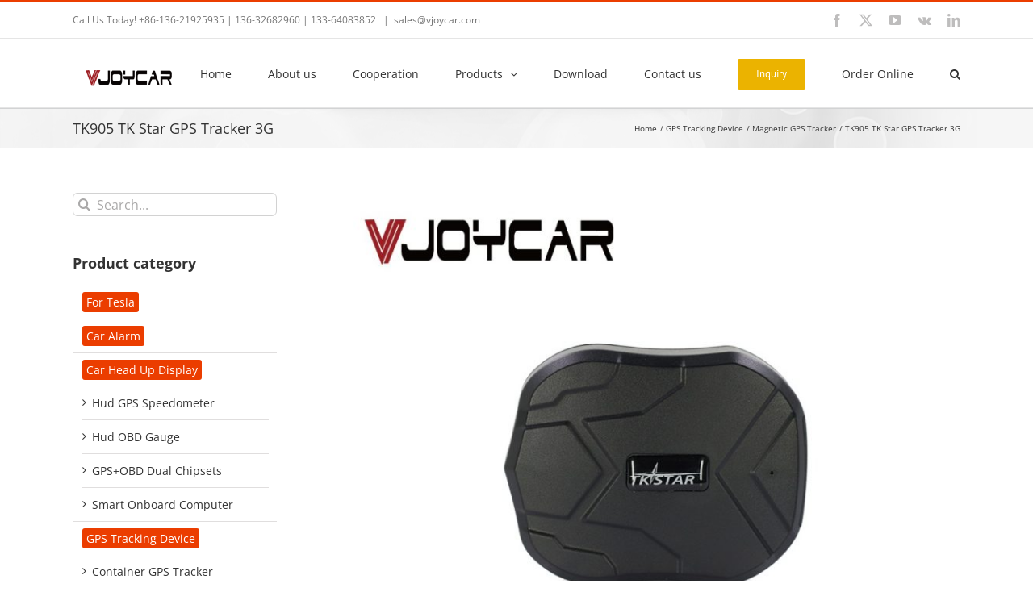

--- FILE ---
content_type: text/plain
request_url: https://www.google-analytics.com/j/collect?v=1&_v=j102&a=1801164074&t=pageview&_s=1&dl=https%3A%2F%2Fwww.vjoychina.com%2Fproduct%2Ftk905-tk-star-gps-tracker%2F&ul=en-us%40posix&dt=TK905%20TK%20Star%20GPS%20Tracker%203G%20-%20VJOYCAR%3A%20GPS%20Tracker%20%7C%20GPS%20Speedometer%20%7C%20For%20Tesla%20Accessories&sr=1280x720&vp=1280x720&_u=IEBAAEABAAAAACAAI~&jid=1726988370&gjid=22813210&cid=1523421916.1768787739&tid=UA-86202664-1&_gid=605357691.1768787739&_r=1&_slc=1&z=1655646520
body_size: -450
content:
2,cG-GTHP6LMH59